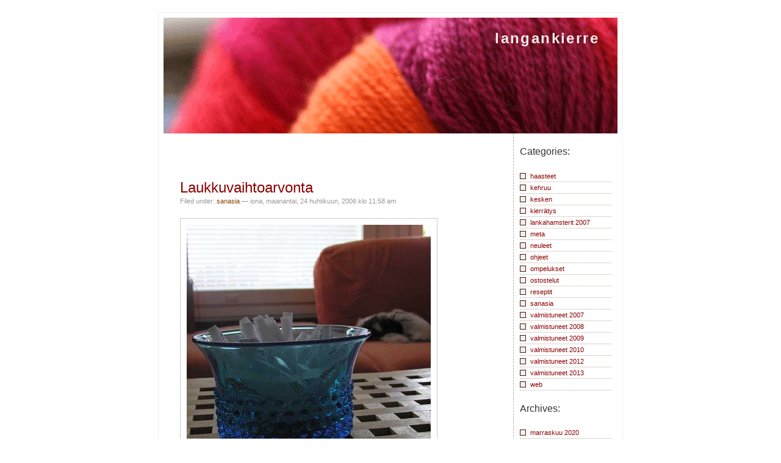

--- FILE ---
content_type: text/html; charset=UTF-8
request_url: https://iona.kapsi.fi/laukkuvaihtoarvonta/
body_size: 34080
content:
<!DOCTYPE html PUBLIC "-//W3C//DTD XHTML 1.0 Transitional//EN" "http://www.w3.org/TR/xhtml1/DTD/xhtml1-transitional.dtd">
<html xmlns="http://www.w3.org/1999/xhtml">

<head profile="http://gmpg.org/xfn/11">
<title>langankierre &raquo; Laukkuvaihtoarvonta</title>
	<meta http-equiv="Content-Type" content="text/html; charset=UTF-8" />
  <meta name="generator" content="WordPress 6.5.7" /> <!-- leave this for stats please -->
  <meta name="keywords" content="langankierre, neulonta, käsitö�t, neuleblogi"/>
  <meta name="description" content="ionan käden älkä�"/>
  <meta name="author" content="iona"/>
  <meta name="ROBOTS" content="ALL"/>
	<link rev="made" href="mailto:io.www@velhottaret.net"/>
  
  <style type="text/css" media="screen">
		@import url( https://iona.kapsi.fi/blog/wp-content/themes/iona2/style.css );
	</style>

	<link rel="alternate" type="application/rss+xml" title="RSS 2.0" href="https://iona.kapsi.fi/feed/" />
	<link rel="alternate" type="text/xml" title="RSS .92" href="https://iona.kapsi.fi/feed/rss/" />
	<link rel="alternate" type="application/atom+xml" title="Atom 0.3" href="https://iona.kapsi.fi/feed/atom/" />
	<link rel="pingback" href="https://iona.kapsi.fi/blog/xmlrpc.php" />
    
  	<link rel='archives' title='marraskuu 2020' href='https://iona.kapsi.fi/2020/11/' />
	<link rel='archives' title='tammikuu 2015' href='https://iona.kapsi.fi/2015/01/' />
	<link rel='archives' title='heinäkuu 2013' href='https://iona.kapsi.fi/2013/07/' />
	<link rel='archives' title='kesäkuu 2013' href='https://iona.kapsi.fi/2013/06/' />
	<link rel='archives' title='huhtikuu 2012' href='https://iona.kapsi.fi/2012/04/' />
	<link rel='archives' title='maaliskuu 2012' href='https://iona.kapsi.fi/2012/03/' />
	<link rel='archives' title='marraskuu 2011' href='https://iona.kapsi.fi/2011/11/' />
	<link rel='archives' title='tammikuu 2011' href='https://iona.kapsi.fi/2011/01/' />
	<link rel='archives' title='syyskuu 2010' href='https://iona.kapsi.fi/2010/09/' />
	<link rel='archives' title='tammikuu 2010' href='https://iona.kapsi.fi/2010/01/' />
	<link rel='archives' title='kesäkuu 2009' href='https://iona.kapsi.fi/2009/06/' />
	<link rel='archives' title='tammikuu 2009' href='https://iona.kapsi.fi/2009/01/' />
	<link rel='archives' title='syyskuu 2008' href='https://iona.kapsi.fi/2008/09/' />
	<link rel='archives' title='elokuu 2008' href='https://iona.kapsi.fi/2008/08/' />
	<link rel='archives' title='heinäkuu 2008' href='https://iona.kapsi.fi/2008/07/' />
	<link rel='archives' title='kesäkuu 2008' href='https://iona.kapsi.fi/2008/06/' />
	<link rel='archives' title='helmikuu 2008' href='https://iona.kapsi.fi/2008/02/' />
	<link rel='archives' title='tammikuu 2008' href='https://iona.kapsi.fi/2008/01/' />
	<link rel='archives' title='joulukuu 2007' href='https://iona.kapsi.fi/2007/12/' />
	<link rel='archives' title='marraskuu 2007' href='https://iona.kapsi.fi/2007/11/' />
	<link rel='archives' title='lokakuu 2007' href='https://iona.kapsi.fi/2007/10/' />
	<link rel='archives' title='syyskuu 2007' href='https://iona.kapsi.fi/2007/09/' />
	<link rel='archives' title='heinäkuu 2007' href='https://iona.kapsi.fi/2007/07/' />
	<link rel='archives' title='kesäkuu 2007' href='https://iona.kapsi.fi/2007/06/' />
	<link rel='archives' title='helmikuu 2007' href='https://iona.kapsi.fi/2007/02/' />
	<link rel='archives' title='tammikuu 2007' href='https://iona.kapsi.fi/2007/01/' />
	<link rel='archives' title='joulukuu 2006' href='https://iona.kapsi.fi/2006/12/' />
	<link rel='archives' title='marraskuu 2006' href='https://iona.kapsi.fi/2006/11/' />
	<link rel='archives' title='lokakuu 2006' href='https://iona.kapsi.fi/2006/10/' />
	<link rel='archives' title='syyskuu 2006' href='https://iona.kapsi.fi/2006/09/' />
	<link rel='archives' title='elokuu 2006' href='https://iona.kapsi.fi/2006/08/' />
	<link rel='archives' title='heinäkuu 2006' href='https://iona.kapsi.fi/2006/07/' />
	<link rel='archives' title='kesäkuu 2006' href='https://iona.kapsi.fi/2006/06/' />
	<link rel='archives' title='toukokuu 2006' href='https://iona.kapsi.fi/2006/05/' />
	<link rel='archives' title='huhtikuu 2006' href='https://iona.kapsi.fi/2006/04/' />
	<link rel='archives' title='maaliskuu 2006' href='https://iona.kapsi.fi/2006/03/' />
	<link rel='archives' title='helmikuu 2006' href='https://iona.kapsi.fi/2006/02/' />
	<link rel='archives' title='tammikuu 2006' href='https://iona.kapsi.fi/2006/01/' />
	<link rel='archives' title='marraskuu 2005' href='https://iona.kapsi.fi/2005/11/' />
	<link rel='archives' title='syyskuu 2005' href='https://iona.kapsi.fi/2005/09/' />
	<link rel='archives' title='elokuu 2005' href='https://iona.kapsi.fi/2005/08/' />
	<link rel='archives' title='kesäkuu 2005' href='https://iona.kapsi.fi/2005/06/' />
	<link rel='archives' title='toukokuu 2005' href='https://iona.kapsi.fi/2005/05/' />
	<link rel='archives' title='huhtikuu 2005' href='https://iona.kapsi.fi/2005/04/' />
	<link rel='archives' title='maaliskuu 2005' href='https://iona.kapsi.fi/2005/03/' />
	<link rel='archives' title='helmikuu 2005' href='https://iona.kapsi.fi/2005/02/' />
		<meta name='robots' content='max-image-preview:large' />
<link rel="alternate" type="application/rss+xml" title="langankierre &raquo; Laukkuvaihtoarvonta kommenttien syöte" href="https://iona.kapsi.fi/laukkuvaihtoarvonta/feed/" />
<script type="text/javascript">
/* <![CDATA[ */
window._wpemojiSettings = {"baseUrl":"https:\/\/s.w.org\/images\/core\/emoji\/15.0.3\/72x72\/","ext":".png","svgUrl":"https:\/\/s.w.org\/images\/core\/emoji\/15.0.3\/svg\/","svgExt":".svg","source":{"concatemoji":"https:\/\/iona.kapsi.fi\/blog\/wp-includes\/js\/wp-emoji-release.min.js?ver=6.5.7"}};
/*! This file is auto-generated */
!function(i,n){var o,s,e;function c(e){try{var t={supportTests:e,timestamp:(new Date).valueOf()};sessionStorage.setItem(o,JSON.stringify(t))}catch(e){}}function p(e,t,n){e.clearRect(0,0,e.canvas.width,e.canvas.height),e.fillText(t,0,0);var t=new Uint32Array(e.getImageData(0,0,e.canvas.width,e.canvas.height).data),r=(e.clearRect(0,0,e.canvas.width,e.canvas.height),e.fillText(n,0,0),new Uint32Array(e.getImageData(0,0,e.canvas.width,e.canvas.height).data));return t.every(function(e,t){return e===r[t]})}function u(e,t,n){switch(t){case"flag":return n(e,"\ud83c\udff3\ufe0f\u200d\u26a7\ufe0f","\ud83c\udff3\ufe0f\u200b\u26a7\ufe0f")?!1:!n(e,"\ud83c\uddfa\ud83c\uddf3","\ud83c\uddfa\u200b\ud83c\uddf3")&&!n(e,"\ud83c\udff4\udb40\udc67\udb40\udc62\udb40\udc65\udb40\udc6e\udb40\udc67\udb40\udc7f","\ud83c\udff4\u200b\udb40\udc67\u200b\udb40\udc62\u200b\udb40\udc65\u200b\udb40\udc6e\u200b\udb40\udc67\u200b\udb40\udc7f");case"emoji":return!n(e,"\ud83d\udc26\u200d\u2b1b","\ud83d\udc26\u200b\u2b1b")}return!1}function f(e,t,n){var r="undefined"!=typeof WorkerGlobalScope&&self instanceof WorkerGlobalScope?new OffscreenCanvas(300,150):i.createElement("canvas"),a=r.getContext("2d",{willReadFrequently:!0}),o=(a.textBaseline="top",a.font="600 32px Arial",{});return e.forEach(function(e){o[e]=t(a,e,n)}),o}function t(e){var t=i.createElement("script");t.src=e,t.defer=!0,i.head.appendChild(t)}"undefined"!=typeof Promise&&(o="wpEmojiSettingsSupports",s=["flag","emoji"],n.supports={everything:!0,everythingExceptFlag:!0},e=new Promise(function(e){i.addEventListener("DOMContentLoaded",e,{once:!0})}),new Promise(function(t){var n=function(){try{var e=JSON.parse(sessionStorage.getItem(o));if("object"==typeof e&&"number"==typeof e.timestamp&&(new Date).valueOf()<e.timestamp+604800&&"object"==typeof e.supportTests)return e.supportTests}catch(e){}return null}();if(!n){if("undefined"!=typeof Worker&&"undefined"!=typeof OffscreenCanvas&&"undefined"!=typeof URL&&URL.createObjectURL&&"undefined"!=typeof Blob)try{var e="postMessage("+f.toString()+"("+[JSON.stringify(s),u.toString(),p.toString()].join(",")+"));",r=new Blob([e],{type:"text/javascript"}),a=new Worker(URL.createObjectURL(r),{name:"wpTestEmojiSupports"});return void(a.onmessage=function(e){c(n=e.data),a.terminate(),t(n)})}catch(e){}c(n=f(s,u,p))}t(n)}).then(function(e){for(var t in e)n.supports[t]=e[t],n.supports.everything=n.supports.everything&&n.supports[t],"flag"!==t&&(n.supports.everythingExceptFlag=n.supports.everythingExceptFlag&&n.supports[t]);n.supports.everythingExceptFlag=n.supports.everythingExceptFlag&&!n.supports.flag,n.DOMReady=!1,n.readyCallback=function(){n.DOMReady=!0}}).then(function(){return e}).then(function(){var e;n.supports.everything||(n.readyCallback(),(e=n.source||{}).concatemoji?t(e.concatemoji):e.wpemoji&&e.twemoji&&(t(e.twemoji),t(e.wpemoji)))}))}((window,document),window._wpemojiSettings);
/* ]]> */
</script>
<style id='wp-emoji-styles-inline-css' type='text/css'>

	img.wp-smiley, img.emoji {
		display: inline !important;
		border: none !important;
		box-shadow: none !important;
		height: 1em !important;
		width: 1em !important;
		margin: 0 0.07em !important;
		vertical-align: -0.1em !important;
		background: none !important;
		padding: 0 !important;
	}
</style>
<link rel='stylesheet' id='wp-block-library-css' href='https://iona.kapsi.fi/blog/wp-includes/css/dist/block-library/style.min.css?ver=6.5.7' type='text/css' media='all' />
<style id='classic-theme-styles-inline-css' type='text/css'>
/*! This file is auto-generated */
.wp-block-button__link{color:#fff;background-color:#32373c;border-radius:9999px;box-shadow:none;text-decoration:none;padding:calc(.667em + 2px) calc(1.333em + 2px);font-size:1.125em}.wp-block-file__button{background:#32373c;color:#fff;text-decoration:none}
</style>
<style id='global-styles-inline-css' type='text/css'>
body{--wp--preset--color--black: #000000;--wp--preset--color--cyan-bluish-gray: #abb8c3;--wp--preset--color--white: #ffffff;--wp--preset--color--pale-pink: #f78da7;--wp--preset--color--vivid-red: #cf2e2e;--wp--preset--color--luminous-vivid-orange: #ff6900;--wp--preset--color--luminous-vivid-amber: #fcb900;--wp--preset--color--light-green-cyan: #7bdcb5;--wp--preset--color--vivid-green-cyan: #00d084;--wp--preset--color--pale-cyan-blue: #8ed1fc;--wp--preset--color--vivid-cyan-blue: #0693e3;--wp--preset--color--vivid-purple: #9b51e0;--wp--preset--gradient--vivid-cyan-blue-to-vivid-purple: linear-gradient(135deg,rgba(6,147,227,1) 0%,rgb(155,81,224) 100%);--wp--preset--gradient--light-green-cyan-to-vivid-green-cyan: linear-gradient(135deg,rgb(122,220,180) 0%,rgb(0,208,130) 100%);--wp--preset--gradient--luminous-vivid-amber-to-luminous-vivid-orange: linear-gradient(135deg,rgba(252,185,0,1) 0%,rgba(255,105,0,1) 100%);--wp--preset--gradient--luminous-vivid-orange-to-vivid-red: linear-gradient(135deg,rgba(255,105,0,1) 0%,rgb(207,46,46) 100%);--wp--preset--gradient--very-light-gray-to-cyan-bluish-gray: linear-gradient(135deg,rgb(238,238,238) 0%,rgb(169,184,195) 100%);--wp--preset--gradient--cool-to-warm-spectrum: linear-gradient(135deg,rgb(74,234,220) 0%,rgb(151,120,209) 20%,rgb(207,42,186) 40%,rgb(238,44,130) 60%,rgb(251,105,98) 80%,rgb(254,248,76) 100%);--wp--preset--gradient--blush-light-purple: linear-gradient(135deg,rgb(255,206,236) 0%,rgb(152,150,240) 100%);--wp--preset--gradient--blush-bordeaux: linear-gradient(135deg,rgb(254,205,165) 0%,rgb(254,45,45) 50%,rgb(107,0,62) 100%);--wp--preset--gradient--luminous-dusk: linear-gradient(135deg,rgb(255,203,112) 0%,rgb(199,81,192) 50%,rgb(65,88,208) 100%);--wp--preset--gradient--pale-ocean: linear-gradient(135deg,rgb(255,245,203) 0%,rgb(182,227,212) 50%,rgb(51,167,181) 100%);--wp--preset--gradient--electric-grass: linear-gradient(135deg,rgb(202,248,128) 0%,rgb(113,206,126) 100%);--wp--preset--gradient--midnight: linear-gradient(135deg,rgb(2,3,129) 0%,rgb(40,116,252) 100%);--wp--preset--font-size--small: 13px;--wp--preset--font-size--medium: 20px;--wp--preset--font-size--large: 36px;--wp--preset--font-size--x-large: 42px;--wp--preset--spacing--20: 0.44rem;--wp--preset--spacing--30: 0.67rem;--wp--preset--spacing--40: 1rem;--wp--preset--spacing--50: 1.5rem;--wp--preset--spacing--60: 2.25rem;--wp--preset--spacing--70: 3.38rem;--wp--preset--spacing--80: 5.06rem;--wp--preset--shadow--natural: 6px 6px 9px rgba(0, 0, 0, 0.2);--wp--preset--shadow--deep: 12px 12px 50px rgba(0, 0, 0, 0.4);--wp--preset--shadow--sharp: 6px 6px 0px rgba(0, 0, 0, 0.2);--wp--preset--shadow--outlined: 6px 6px 0px -3px rgba(255, 255, 255, 1), 6px 6px rgba(0, 0, 0, 1);--wp--preset--shadow--crisp: 6px 6px 0px rgba(0, 0, 0, 1);}:where(.is-layout-flex){gap: 0.5em;}:where(.is-layout-grid){gap: 0.5em;}body .is-layout-flex{display: flex;}body .is-layout-flex{flex-wrap: wrap;align-items: center;}body .is-layout-flex > *{margin: 0;}body .is-layout-grid{display: grid;}body .is-layout-grid > *{margin: 0;}:where(.wp-block-columns.is-layout-flex){gap: 2em;}:where(.wp-block-columns.is-layout-grid){gap: 2em;}:where(.wp-block-post-template.is-layout-flex){gap: 1.25em;}:where(.wp-block-post-template.is-layout-grid){gap: 1.25em;}.has-black-color{color: var(--wp--preset--color--black) !important;}.has-cyan-bluish-gray-color{color: var(--wp--preset--color--cyan-bluish-gray) !important;}.has-white-color{color: var(--wp--preset--color--white) !important;}.has-pale-pink-color{color: var(--wp--preset--color--pale-pink) !important;}.has-vivid-red-color{color: var(--wp--preset--color--vivid-red) !important;}.has-luminous-vivid-orange-color{color: var(--wp--preset--color--luminous-vivid-orange) !important;}.has-luminous-vivid-amber-color{color: var(--wp--preset--color--luminous-vivid-amber) !important;}.has-light-green-cyan-color{color: var(--wp--preset--color--light-green-cyan) !important;}.has-vivid-green-cyan-color{color: var(--wp--preset--color--vivid-green-cyan) !important;}.has-pale-cyan-blue-color{color: var(--wp--preset--color--pale-cyan-blue) !important;}.has-vivid-cyan-blue-color{color: var(--wp--preset--color--vivid-cyan-blue) !important;}.has-vivid-purple-color{color: var(--wp--preset--color--vivid-purple) !important;}.has-black-background-color{background-color: var(--wp--preset--color--black) !important;}.has-cyan-bluish-gray-background-color{background-color: var(--wp--preset--color--cyan-bluish-gray) !important;}.has-white-background-color{background-color: var(--wp--preset--color--white) !important;}.has-pale-pink-background-color{background-color: var(--wp--preset--color--pale-pink) !important;}.has-vivid-red-background-color{background-color: var(--wp--preset--color--vivid-red) !important;}.has-luminous-vivid-orange-background-color{background-color: var(--wp--preset--color--luminous-vivid-orange) !important;}.has-luminous-vivid-amber-background-color{background-color: var(--wp--preset--color--luminous-vivid-amber) !important;}.has-light-green-cyan-background-color{background-color: var(--wp--preset--color--light-green-cyan) !important;}.has-vivid-green-cyan-background-color{background-color: var(--wp--preset--color--vivid-green-cyan) !important;}.has-pale-cyan-blue-background-color{background-color: var(--wp--preset--color--pale-cyan-blue) !important;}.has-vivid-cyan-blue-background-color{background-color: var(--wp--preset--color--vivid-cyan-blue) !important;}.has-vivid-purple-background-color{background-color: var(--wp--preset--color--vivid-purple) !important;}.has-black-border-color{border-color: var(--wp--preset--color--black) !important;}.has-cyan-bluish-gray-border-color{border-color: var(--wp--preset--color--cyan-bluish-gray) !important;}.has-white-border-color{border-color: var(--wp--preset--color--white) !important;}.has-pale-pink-border-color{border-color: var(--wp--preset--color--pale-pink) !important;}.has-vivid-red-border-color{border-color: var(--wp--preset--color--vivid-red) !important;}.has-luminous-vivid-orange-border-color{border-color: var(--wp--preset--color--luminous-vivid-orange) !important;}.has-luminous-vivid-amber-border-color{border-color: var(--wp--preset--color--luminous-vivid-amber) !important;}.has-light-green-cyan-border-color{border-color: var(--wp--preset--color--light-green-cyan) !important;}.has-vivid-green-cyan-border-color{border-color: var(--wp--preset--color--vivid-green-cyan) !important;}.has-pale-cyan-blue-border-color{border-color: var(--wp--preset--color--pale-cyan-blue) !important;}.has-vivid-cyan-blue-border-color{border-color: var(--wp--preset--color--vivid-cyan-blue) !important;}.has-vivid-purple-border-color{border-color: var(--wp--preset--color--vivid-purple) !important;}.has-vivid-cyan-blue-to-vivid-purple-gradient-background{background: var(--wp--preset--gradient--vivid-cyan-blue-to-vivid-purple) !important;}.has-light-green-cyan-to-vivid-green-cyan-gradient-background{background: var(--wp--preset--gradient--light-green-cyan-to-vivid-green-cyan) !important;}.has-luminous-vivid-amber-to-luminous-vivid-orange-gradient-background{background: var(--wp--preset--gradient--luminous-vivid-amber-to-luminous-vivid-orange) !important;}.has-luminous-vivid-orange-to-vivid-red-gradient-background{background: var(--wp--preset--gradient--luminous-vivid-orange-to-vivid-red) !important;}.has-very-light-gray-to-cyan-bluish-gray-gradient-background{background: var(--wp--preset--gradient--very-light-gray-to-cyan-bluish-gray) !important;}.has-cool-to-warm-spectrum-gradient-background{background: var(--wp--preset--gradient--cool-to-warm-spectrum) !important;}.has-blush-light-purple-gradient-background{background: var(--wp--preset--gradient--blush-light-purple) !important;}.has-blush-bordeaux-gradient-background{background: var(--wp--preset--gradient--blush-bordeaux) !important;}.has-luminous-dusk-gradient-background{background: var(--wp--preset--gradient--luminous-dusk) !important;}.has-pale-ocean-gradient-background{background: var(--wp--preset--gradient--pale-ocean) !important;}.has-electric-grass-gradient-background{background: var(--wp--preset--gradient--electric-grass) !important;}.has-midnight-gradient-background{background: var(--wp--preset--gradient--midnight) !important;}.has-small-font-size{font-size: var(--wp--preset--font-size--small) !important;}.has-medium-font-size{font-size: var(--wp--preset--font-size--medium) !important;}.has-large-font-size{font-size: var(--wp--preset--font-size--large) !important;}.has-x-large-font-size{font-size: var(--wp--preset--font-size--x-large) !important;}
.wp-block-navigation a:where(:not(.wp-element-button)){color: inherit;}
:where(.wp-block-post-template.is-layout-flex){gap: 1.25em;}:where(.wp-block-post-template.is-layout-grid){gap: 1.25em;}
:where(.wp-block-columns.is-layout-flex){gap: 2em;}:where(.wp-block-columns.is-layout-grid){gap: 2em;}
.wp-block-pullquote{font-size: 1.5em;line-height: 1.6;}
</style>
<link rel="https://api.w.org/" href="https://iona.kapsi.fi/wp-json/" /><link rel="alternate" type="application/json" href="https://iona.kapsi.fi/wp-json/wp/v2/posts/78" /><link rel="EditURI" type="application/rsd+xml" title="RSD" href="https://iona.kapsi.fi/blog/xmlrpc.php?rsd" />
<meta name="generator" content="WordPress 6.5.7" />
<link rel="canonical" href="https://iona.kapsi.fi/laukkuvaihtoarvonta/" />
<link rel='shortlink' href='https://iona.kapsi.fi/?p=78' />
<link rel="alternate" type="application/json+oembed" href="https://iona.kapsi.fi/wp-json/oembed/1.0/embed?url=https%3A%2F%2Fiona.kapsi.fi%2Flaukkuvaihtoarvonta%2F" />
<link rel="alternate" type="text/xml+oembed" href="https://iona.kapsi.fi/wp-json/oembed/1.0/embed?url=https%3A%2F%2Fiona.kapsi.fi%2Flaukkuvaihtoarvonta%2F&#038;format=xml" />

</head>

<body data-rsssl=1>
<div id="farouter">
<div id="outer">
<div id="rap">
<div id="masthead">

<h1 id="header"><a href="https://iona.kapsi.fi">langankierre</a></h1>
<!--<h2 id="tagline">Witty tagline</h2>-->
</div>
<!--<div id="hmenu">
<div id="hnav">

<ul id="navlist">
<li><a href="/#">Link 1</a></li>
<li><a href="/#">Link 2</a></li>
<li><a href="/#">Link 3</a></li>
<li><a href="/#">Link 4</a></li>
<li><a href="/#">Link 5</a></li>
</ul>



</div>
</div>-->
<div id="main">

<div id="content">
<!-- end header -->


<div class="post">
	 <h3 class="storytitle" id="post-78"><a href="https://iona.kapsi.fi/laukkuvaihtoarvonta/" rel="bookmark">Laukkuvaihtoarvonta</a></h3>
	<div class="meta">Filed under: <a href="https://iona.kapsi.fi/category/sanasia/" rel="category tag">sanasia</a> &#8212; iona, maanantai, 24 huhtikuun, 2006 klo 11:58 am 
</div>
	
	<div class="storycontent">
		<p><img decoding="async" alt="laukkuvaihtolaput" title="laukkuvaihtolaput" src="https://iona.kapsi.fi/gfx/blog/06huhti/laukkuvaihtolaput.jpg" /></p>
<p>Kun idean laukkuvaihdosta keksin, en ihan arvannut sen saavan tällaista suosiota! Ilmoittautumisajan loppuun mennessä vaihtajia oli ilmoittautunut 46. Tämän päivän urakkana oli läytää kullekin vaihtopari.</p>
<p>Kulhossa on kaikkien 46 vaihtajan nimet ja sähköpostiosoitteet. Päädyin siihen, että vaihtoparit arvotaan ketjuna. Ensimmäinen kulhosta nostettu lappu saa numeron 1, seuraava 2 jne. kunnes kaikki on nostettu. Sen jälkeen listaan vaihtajat numeroiden mukaiseen järjestykseen. Numero ykkönen lähettää laukun kakkoselle, kakkonen kolmoselle jne., kunnes numero 46 lähettää laukun ykköselle. Jokainen saa laukun eri henkilöltä kuin kenelle laukun lähettää.</p>
<p><img decoding="async" alt="onnetar" title="onnetar" src="https://iona.kapsi.fi/gfx/blog/06huhti/onnetar.jpg" /></p>
<p>Blogiriiviö, eikun blogitaapero, sai kunnian olla virallisena onnettarena. Viis siitä että kulhosta nousi välillä viisikin lappua kerralla, ummistin silmäni ja numeroin ne yksi kerrallaan summittaisessa järjestyksessä. Olisin tietty voinut sekoittaa listan satunnaisesti tietokoneellakin, mutta eikös se vaan näin ollut söpömpää.</p>
<p>Lista on nyt valmis, ja valmistaudun henkisesti 45 sähköpostiviestin kirjoittamiseen. Mukavaa, että meitä on näin monta!</p>
	</div>
	
	<div class="feedback">
                        <a href="https://iona.kapsi.fi/laukkuvaihtoarvonta/#comments">Comments (5)</a>	</div>
	
	<!--
	<rdf:RDF xmlns:rdf="http://www.w3.org/1999/02/22-rdf-syntax-ns#"
			xmlns:dc="http://purl.org/dc/elements/1.1/"
			xmlns:trackback="http://madskills.com/public/xml/rss/module/trackback/">
		<rdf:Description rdf:about="https://iona.kapsi.fi/laukkuvaihtoarvonta/"
    dc:identifier="https://iona.kapsi.fi/laukkuvaihtoarvonta/"
    dc:title="Laukkuvaihtoarvonta"
    trackback:ping="https://iona.kapsi.fi/laukkuvaihtoarvonta/trackback/" />
</rdf:RDF>	-->

</div>


<h2 id="comments">5 Comments 
	<a href="#postcomment" title="Leave a comment">&raquo;</a>
</h2>


	<div id="commentbox">
	<!--<div class="commentid">
  		<a href="#comment-1565">1565</a> </div>-->
		<p class="commentby"><!--Kommentti by --><a href="http://felttis.vuodatus.net" class="url" rel="ugc external nofollow">Kati</a></p>
		<p class="commentinfo">24 huhtikuun, 2006 @ 13:24 </p>
	<p>tää oli ihan huippu keksintö tämä laukku vaihto, niin innolla oon mukana !!!</p>
	</div>

	<div id="commentbox">
	<!--<div class="commentid">
  		<a href="#comment-1567">1567</a> </div>-->
		<p class="commentby"><!--Kommentti by --><a href="http://nipertely.blogspot.com/" class="url" rel="ugc external nofollow">eusu</a></p>
		<p class="commentinfo">24 huhtikuun, 2006 @ 13:48 </p>
	<p>Kiitti järkkäilystä. Mukana ollaan&#8230; innolla!</p>
	</div>

	<div id="commentbox">
	<!--<div class="commentid">
  		<a href="#comment-1568">1568</a> </div>-->
		<p class="commentby"><!--Kommentti by --><a href="http://madebymyself.blogspot.com/" class="url" rel="ugc external nofollow">tikru</a></p>
		<p class="commentinfo">24 huhtikuun, 2006 @ 14:03 </p>
	<p>🙂<br />
Paljon söpömpää.<br />
Kiitos.</p>
	</div>

	<div id="commentbox">
	<!--<div class="commentid">
  		<a href="#comment-1584">1584</a> </div>-->
		<p class="commentby"><!--Kommentti by --><a href="http://magsinhelmet.blogspot.com/" class="url" rel="ugc external nofollow">mags</a></p>
		<p class="commentinfo">24 huhtikuun, 2006 @ 20:49 </p>
	<p>Hei, tämä on jännittävää&#8230;</p>
	</div>

	<div id="commentbox">
	<!--<div class="commentid">
  		<a href="#comment-1585">1585</a> </div>-->
		<p class="commentby"><!--Kommentti by --><a href="http://www.sinisetsilmukat.blogspot.com" class="url" rel="ugc external nofollow">Siniset Silmukat</a></p>
		<p class="commentinfo">24 huhtikuun, 2006 @ 21:00 </p>
	<p>Vaikken mukaan rohjennutkaan, ehdottomasti tämä tyyli oli söpömpi! Ja toisella on niin keskittynyt ilme. :o)</p>
	</div>




<p><a href="https://iona.kapsi.fi/laukkuvaihtoarvonta/feed/"><abbr title="Really Simple Syndication">RSS</abbr> feed for comments on this post.</a> 
	<a href="https://iona.kapsi.fi/laukkuvaihtoarvonta/trackback/" rel="trackback">TrackBack <abbr title="Uniform Resource Identifier">URI</abbr></a>
</p>

<h2 id="postcomment">Leave a comment</h2>


<form action="https://iona.kapsi.fi/blog/wp-comments-post.php" method="post" id="commentform">


<p><input type="text" name="author" id="author" value="" size="22" tabindex="1" />
<label for="author"><small>Nimi (required)</small></label></p>

<p><input type="text" name="email" id="email" value="" size="22" tabindex="2" />
<label for="email"><small>S�hk�posti (ei julkaista) (required)</small></label></p>

<p><input type="text" name="url" id="url" value="" size="22" tabindex="3" />
<label for="url"><small>Www</small></label></p>


<p><small><strong>XHTML:</strong> Nämä tagit ovat sallittuja: &lt;a href=&quot;&quot; title=&quot;&quot;&gt; &lt;abbr title=&quot;&quot;&gt; &lt;acronym title=&quot;&quot;&gt; &lt;b&gt; &lt;blockquote cite=&quot;&quot;&gt; &lt;cite&gt; &lt;code&gt; &lt;del datetime=&quot;&quot;&gt; &lt;em&gt; &lt;i&gt; &lt;q cite=&quot;&quot;&gt; &lt;s&gt; &lt;strike&gt; &lt;strong&gt; </small></p>

<p><textarea name="comment" id="comment" cols="100%" rows="10" tabindex="4"></textarea></p>

<p><input name="submit" type="submit" id="submit" tabindex="5" value="Kommentoi" />
<input type="hidden" name="comment_post_ID" value="78" />
</p>

</form>





<!-- begin footer -->
</div>
</div>

<!-- begin sidebar -->
<div id="menu">

<div id="nav">

<ul>


<!--<li><h4>Iona?</h4>
<ul><li>En osaa sanoa en osaa.</li>
<li><img class="wp-smiley" src="https://velhottaret.net/u/iona/gfx/blog/napit/omanappi.jpg" width="150" height="41" title="Ota nappi" alt=""/></li>
</ul></li>-->

 <li id="categories"><h4>Categories:</h4>
	<ul>
		<li class="cat-item cat-item-26"><a href="https://iona.kapsi.fi/category/haasteet/">haasteet</a>
</li>
	<li class="cat-item cat-item-22"><a href="https://iona.kapsi.fi/category/kehruu/">kehruu</a>
</li>
	<li class="cat-item cat-item-13"><a href="https://iona.kapsi.fi/category/kesken/">kesken</a>
</li>
	<li class="cat-item cat-item-25"><a href="https://iona.kapsi.fi/category/kierratys/">kierrätys</a>
</li>
	<li class="cat-item cat-item-11"><a href="https://iona.kapsi.fi/category/lankahamsterit-2007/">lankahamsterit 2007</a>
</li>
	<li class="cat-item cat-item-2"><a href="https://iona.kapsi.fi/category/meta/">meta</a>
</li>
	<li class="cat-item cat-item-3"><a href="https://iona.kapsi.fi/category/neuleet/">neuleet</a>
</li>
	<li class="cat-item cat-item-8"><a href="https://iona.kapsi.fi/category/ohjeet/">ohjeet</a>
</li>
	<li class="cat-item cat-item-4"><a href="https://iona.kapsi.fi/category/ompelukset/">ompelukset</a>
</li>
	<li class="cat-item cat-item-12"><a href="https://iona.kapsi.fi/category/ostostelut/">ostostelut</a>
</li>
	<li class="cat-item cat-item-7"><a href="https://iona.kapsi.fi/category/reseptit/">reseptit</a>
</li>
	<li class="cat-item cat-item-6"><a href="https://iona.kapsi.fi/category/sanasia/">sanasia</a>
</li>
	<li class="cat-item cat-item-10"><a href="https://iona.kapsi.fi/category/valmistuneet-2007/">valmistuneet 2007</a>
</li>
	<li class="cat-item cat-item-19"><a href="https://iona.kapsi.fi/category/valmistuneet-2008/">valmistuneet 2008</a>
</li>
	<li class="cat-item cat-item-20"><a href="https://iona.kapsi.fi/category/valmistuneet-2009/">valmistuneet 2009</a>
</li>
	<li class="cat-item cat-item-21"><a href="https://iona.kapsi.fi/category/valmistuneet-2010/">valmistuneet 2010</a>
</li>
	<li class="cat-item cat-item-23"><a href="https://iona.kapsi.fi/category/valmistuneet-2012/">valmistuneet 2012</a>
</li>
	<li class="cat-item cat-item-24"><a href="https://iona.kapsi.fi/category/valmistuneet-2013/">valmistuneet 2013</a>
</li>
	<li class="cat-item cat-item-5"><a href="https://iona.kapsi.fi/category/web/">web</a>
</li>
	</ul>
 </li>

 <li id="archives"><h4>Archives:</h4>
 	<ul>
	 	<li><a href='https://iona.kapsi.fi/2020/11/'>marraskuu 2020</a></li>
	<li><a href='https://iona.kapsi.fi/2015/01/'>tammikuu 2015</a></li>
	<li><a href='https://iona.kapsi.fi/2013/07/'>heinäkuu 2013</a></li>
	<li><a href='https://iona.kapsi.fi/2013/06/'>kesäkuu 2013</a></li>
	<li><a href='https://iona.kapsi.fi/2012/04/'>huhtikuu 2012</a></li>
	<li><a href='https://iona.kapsi.fi/2012/03/'>maaliskuu 2012</a></li>
	<li><a href='https://iona.kapsi.fi/2011/11/'>marraskuu 2011</a></li>
	<li><a href='https://iona.kapsi.fi/2011/01/'>tammikuu 2011</a></li>
	<li><a href='https://iona.kapsi.fi/2010/09/'>syyskuu 2010</a></li>
	<li><a href='https://iona.kapsi.fi/2010/01/'>tammikuu 2010</a></li>
	<li><a href='https://iona.kapsi.fi/2009/06/'>kesäkuu 2009</a></li>
	<li><a href='https://iona.kapsi.fi/2009/01/'>tammikuu 2009</a></li>
	<li><a href='https://iona.kapsi.fi/2008/09/'>syyskuu 2008</a></li>
	<li><a href='https://iona.kapsi.fi/2008/08/'>elokuu 2008</a></li>
	<li><a href='https://iona.kapsi.fi/2008/07/'>heinäkuu 2008</a></li>
	<li><a href='https://iona.kapsi.fi/2008/06/'>kesäkuu 2008</a></li>
	<li><a href='https://iona.kapsi.fi/2008/02/'>helmikuu 2008</a></li>
	<li><a href='https://iona.kapsi.fi/2008/01/'>tammikuu 2008</a></li>
	<li><a href='https://iona.kapsi.fi/2007/12/'>joulukuu 2007</a></li>
	<li><a href='https://iona.kapsi.fi/2007/11/'>marraskuu 2007</a></li>
	<li><a href='https://iona.kapsi.fi/2007/10/'>lokakuu 2007</a></li>
	<li><a href='https://iona.kapsi.fi/2007/09/'>syyskuu 2007</a></li>
	<li><a href='https://iona.kapsi.fi/2007/07/'>heinäkuu 2007</a></li>
	<li><a href='https://iona.kapsi.fi/2007/06/'>kesäkuu 2007</a></li>
	<li><a href='https://iona.kapsi.fi/2007/02/'>helmikuu 2007</a></li>
	<li><a href='https://iona.kapsi.fi/2007/01/'>tammikuu 2007</a></li>
	<li><a href='https://iona.kapsi.fi/2006/12/'>joulukuu 2006</a></li>
	<li><a href='https://iona.kapsi.fi/2006/11/'>marraskuu 2006</a></li>
	<li><a href='https://iona.kapsi.fi/2006/10/'>lokakuu 2006</a></li>
	<li><a href='https://iona.kapsi.fi/2006/09/'>syyskuu 2006</a></li>
	<li><a href='https://iona.kapsi.fi/2006/08/'>elokuu 2006</a></li>
	<li><a href='https://iona.kapsi.fi/2006/07/'>heinäkuu 2006</a></li>
	<li><a href='https://iona.kapsi.fi/2006/06/'>kesäkuu 2006</a></li>
	<li><a href='https://iona.kapsi.fi/2006/05/'>toukokuu 2006</a></li>
	<li><a href='https://iona.kapsi.fi/2006/04/'>huhtikuu 2006</a></li>
	<li><a href='https://iona.kapsi.fi/2006/03/'>maaliskuu 2006</a></li>
	<li><a href='https://iona.kapsi.fi/2006/02/'>helmikuu 2006</a></li>
	<li><a href='https://iona.kapsi.fi/2006/01/'>tammikuu 2006</a></li>
	<li><a href='https://iona.kapsi.fi/2005/11/'>marraskuu 2005</a></li>
	<li><a href='https://iona.kapsi.fi/2005/09/'>syyskuu 2005</a></li>
	<li><a href='https://iona.kapsi.fi/2005/08/'>elokuu 2005</a></li>
	<li><a href='https://iona.kapsi.fi/2005/06/'>kesäkuu 2005</a></li>
	<li><a href='https://iona.kapsi.fi/2005/05/'>toukokuu 2005</a></li>
	<li><a href='https://iona.kapsi.fi/2005/04/'>huhtikuu 2005</a></li>
	<li><a href='https://iona.kapsi.fi/2005/03/'>maaliskuu 2005</a></li>
	<li><a href='https://iona.kapsi.fi/2005/02/'>helmikuu 2005</a></li>
 	</ul>
 </li>


<li class="pagenav"><h4>Sivut</h4><ul><li class="page_item page-item-57"><a href="https://iona.kapsi.fi/tarralliset-villavaippahousut/">Ohjeita</a></li>
<li class="page_item page-item-68 page_item_has_children"><a href="https://iona.kapsi.fi/laukkuvaihto-2006/">Näissä mukana</a>
<ul class='children'>
	<li class="page_item page-item-83"><a href="https://iona.kapsi.fi/laukkuvaihto-2006/laukkuvaihtogalleria/">Kuvia</a></li>
</ul>
</li>
</ul></li> 
 
 
 <li id="meta"><h4>Meta:</h4>
 	<ul>
				<li><a href="https://iona.kapsi.fi/blog/wp-login.php">Kirjaudu sisään</a></li>
		<li><a href="feed:https://iona.kapsi.fi/feed/" title="Syndicate this site using RSS"><abbr title="Really Simple Syndication">RSS</abbr></a></li>

		<li><a href="feed:https://iona.kapsi.fi/comments/feed/" title="The latest comments to all posts in RSS">Comments <abbr title="Really Simple Syndication">RSS</abbr></a></li>
		<li><a href="http://validator.w3.org/check/referer" title="This page validates as XHTML 1.0 Transitional">Valid <abbr title="eXtensible HyperText Markup Language">XHTML</abbr></a></li>
		<li><a href="http://gmpg.org/xfn/"><abbr title="XHTML Friends Network">XFN</abbr></a></li>
		<li><a href="http://wordpress.org/" title="Powered by WordPress, state-of-the-art semantic personal publishing platform."><abbr title="WordPress">WP</abbr></a></li>
			</ul>
 </li>
  <li id="search">
   <h4><label for="s">Search:</label>	</h4>
   <form id="searchform" method="get" action="/index.php">
	<div>
		<input type="text" name="s" id="s" size="15" /><br />
		<input type="submit" value="Etsi" />
	</div>
	</form>
 </li>


</ul>





<br />
</div>
</div>
<!-- end sidebar -->

<div id="clearer">&nbsp;</div>
<div id="footer">


<p class="credit">Ulkoasu perustuu Daisy Rae Gemini -teemaan &copy; <a href="http://www.geeksmakemehot.com">geeksmakemehot</a>.<br />


<!--17 queries. 0,250 seconds. --> <cite>Powered by <a href='http://wordpress.org' title='Powered by WordPress, state-of-the-art semantic personal publishing platform.'><strong>WordPress Strayhorn</strong></a></cite></p>  

<script src="https://www.google-analytics.com/urchin.js" type="text/javascript">
</script>
<script type="text/javascript">
_uacct = "UA-1365190-1";
urchinTracker();
</script>

</div>
</div>
</div>
</div>
</body>
</html>


--- FILE ---
content_type: text/css
request_url: https://iona.kapsi.fi/blog/wp-content/themes/iona2/style.css
body_size: 8560
content:
/* 
Theme Name: iona2
Description: Gemini Two Col Fixed Width Centred with RH Menu
Author: <a href="http://velhottaret.net/u/iona/blog/">iona</a>
Author URI: <a href="http://velhottaret.net/u/iona/blog/">http://velhottaret.net/u/iona/blog/</a>


Based on Daisy Rae Gemini developed by <a href="http://atthe404.com">Root</a> designed by <a href="http://www.geeksmakemehot.com">geeksmakemehot</a>.

License -
The CSS, XHTML and design is released under GPL:
http://www.opensource.org/licenses/gpl-license.php

*/

/* -------  Layout CSS(   Centered Fixed Width) ------ */

body {
  font-family: 'Lucida Grande', 'Lucida Sans Unicode', Verdana, sans-serif;
  font-size: 12px;
  margin: 0;
  padding: 0;
  text-align: center; /* IE 5.5 hack */
}

#farouter {background: #ffffff;width: 760px; border: 1px solid #eee;margin: 20px auto 20px auto;text-align: left;  /* IE 5.5 hack part II */}
#outer {}
#rap {}
#masthead {letter-spacing: 0.2em;margin: 8px 8px 0 8px;padding: 0 10px 10px 60px; font: normal 100% 'Lucida Grande', 'Lucida Sans Unicode', Verdana, sans-serif; height: 180px;
}

#main {padding-left:35px;}
#content {float: left;width: 521px; padding-top: 40px;}
#menu {float: right;width: 175px; margin-right: 3px; border-left: 1px dashed #BAA99F;}
#nav {padding-left: 10px;}
#logo {padding-top: 25px; padding-left: 12px;}
#hmenu {margin: 8px; height: 15px;}
/*#hmenu {margin: 8px; height: 30px;}*/
#hnav {margin: 0;padding: 0;}
#clearer { clear: both; margin: 0; padding: 0;}
#footer { margin: 8px 8px 8px 8px; }


/*----------------- Color CSS    ------------------------*/


/*body {background: #DCD3CE; color:#333;}*/
body {background: #fff; color:#333;}
#rap {background: #ffffff;}
#masthead {background-image: url('images/header.gif');}
/*#footer {background: #BAA99F;}
#hmenu { background: #BAA99F;}*/
#footer {background: #ccc;}
#hmenu { background: #eee;}
#hnav {
	background: #BAA99F;
}
a {color: #8C0000; text-decoration: none; }
a:visited { color: #8C0000; text-decoration: none; }
a:hover { color: #8C0000; text-decoration: underline; }
acronym, abbr { border-bottom: #333; }
blockquote {border-left: #573D2E; color: #573D2E;}
h2 {	color: #8C0000;
	font-size: 24px;
	font-weight: normal;}
h3 a {color: #8C0000; }
h3 a:hover {color: #8C0000;}
h3 a:visited {color: #8C0000;}
/*.meta { color: #DCD3CE} */
.meta { color: #999} 
.meta a {color: #884400;}
.feedback a{color: #884400;}
img.wp-smiley {border: none; margin: 0; padding: 0;}



/* --------     Core CSS ---------*/


a{text-decoration: none;}
a img { border: none; }
acronym, abbr { border-bottom: 1px dashed; }
acronym, abbr, span.caps { cursor: help; font-size: 90%; letter-spacing: .07em;}
blockquote { border-left: 1px solid #573D2E; border-bottom: 1px solid #573D2E; margin-left: 1.5em; padding-left: 5px;}
cite { font-size: 90%; font-style: normal; }
#header a { color: #F2EEEC; text-decoration: none; }
#header a:hover { text-decoration: underline; }
h1 { margin: 0; padding: 20px; text-align: right; }
#hidden {display:none;}

h2 {font: 100% 'Lucida Grande', 'Lucida Sans Unicode', Verdana, sans-serif;
  letter-spacing: 0.2em; margin: 0 20px 20px 0; padding: 20px 0 0 0; }
h2#tagline {margin:0; margin-right: 25px; padding:0;text-align: right;color: #F2EEEC;border: 0;}

.post h2 { font: 100% 'Lucida Grande', 'Lucida Sans Unicode', Verdana, sans-serif;
  letter-spacing: 0.2em; margin: 0 20px 0 30px; padding: 20px 0 30px 0; }
h3 {font: 24px 'Lucida Grande', 'Lucida Sans Unicode', Verdana, sans-serif; margin-left: 0; margin-top: 30px;color: #8C0000;  
}
h3#comments { margin-left: 20px; }
h3#respond { margin-left: 20px; }
h4 {
	font-size: 16px;
	font-weight: normal;
}
ol#comments li p { font-size: 100%; }
/*img {margin: 10px;padding: 10px; border: 1px solid #573D2E; }'*/
img {margin: 10px 0px 10px 0px;padding: 10px; border: 1px solid #ccc;  }
img.wpg2 {margin: 0; border: none; }
.wpg2 img {margin: 0; border: none; }
p, .feedback 
{ font: 100%/175% 'Lucida Grande', 'Lucida Sans Unicode', Verdana, sans-serif;}
p {}
.textarea { width:200px; margin:0; }
#archvies {
	font: 150% normal 'Lucida Grande', 'Lucida Sans Unicode', Verdana, sans-serif;
}


/* ------------------------- Classes used by the_meta() ---------------------*/


ul.post-meta {
	list-style: none;
}

ul.post-meta span.post-meta-key {
	font-weight: bold;
}

.credit {
  color: #fff;
  font-size: 90%;
  margin: 10px 0 0 0;
  padding: 3px;
  text-align: center;
}

.credit a, .credit a:hover {color: #fff;text-decoration: none;}
.feedback {text-align: right;clear: both;margin-right: 30px; font-size: 90%}
.meta {font-size: .95em;}
.meta li, ul.post-meta li {display: inline;}
.meta ul {display: inline;list-style: none;margin: 0;padding: 0;}
.meta, .meta a { font-weight: normal; letter-spacing: 0;}
.post { margin: 35px 35px 20px 0; }
.entrytext {margin-left: 30px;}
.storytitle { margin-top: 10px; margin-bottom: 2px; }
.storytitle a { text-decoration: none; }
/*.storycontent{margin-bottom: 5px; border-bottom: 1px solid #BAA99F;}*/
.storycontent{margin-bottom: 5px; border-bottom: 1px solid #eee;}
.storycontent a {text-decoration: underline; }
#commentform { margin-left: 20px; }
#commentform  #comment { width:450px; }
#commentform #author, #commentform #email, #commentform #url, #commentform textarea {
 	background: #fff; padding: .2em; }
#commentform textarea { width:100%;}
#commentlist li {border: 2px solid #BAA99F; margin-bottom: 20px; padding-left: 20px;}
#commentlist li ul { border-left: 1px solid #ddd; font-size: 110%; list-style-type: none;}


/* ----------  All menu styling except #menu itself (in layout above) ------- */


#nav form {
	margin: 0 0 0 13px;
}

#nav input#s {
	width: 80%;
	background: #eee;
	border: 1px solid #999;
	color: #000;
}


#nav ul li h2 {
  	font-family: 'Lucida Grande', 'Lucida Sans Unicode', Verdana, sans-serif;
  	font-weight: normal;
	letter-spacing: 0.1em;
	border: 0;
	text-align: left;
	padding-left:0;
	margin-left: 0;
}


#nav ul ul ul.children {
	font-size: 100%;
	padding-left: 4px;
}


#nav { width: 170px; }

#nav ul
{
margin-left: 0;
padding-left: 0;
list-style-type: none;
font-family: 'Lucida Grande', 'Lucida Sans Unicode', Verdana, sans-serif;
font-size: 95%;
}

#nav a
{
display: block;
padding: 3px;
padding-left: 17px;
width: 130px;
background-color: #FFF;
background-image: url(images/icon.gif); 
background-repeat: no-repeat;
background-position: 0 55%;
border-bottom: 1px dotted #BAA99F;

}

#nav a:link, #navlist a:visited
{

text-decoration: none;
}

#nav a:hover
{
background-image: url(images/icon2.gif); 
color: #000;
}



/*------------- hnav------------*/


#hnav ul
{
text-align: center;
padding-bottom: 5px;
padding-top: 5px;
padding-left: 0;
margin-top: 0;
/* cancels gap caused by top padding in Opera 7.54 */
margin-left: 0;
background-color: #BAA99F;
color: #F2EEEC;
width: 100%;
font-family: 'Lucida Grande', 'Lucida Sans Unicode', Verdana, sans-serif;
line-height: 18px;
/* fixes Firefox 0.9.3 */
}

#hnav ul li
{
display: inline;
padding-left: 0;
padding-right: 0;
padding-bottom: 5px;
/* matches link padding except for left and right */
padding-top: 5px;
}

#hnav ul li a
{
padding-left: 10px;
padding-right: 10px;
padding-bottom: 5px;
padding-top: 5px;
color: #F2EEEC;
text-decoration: none;
border-right: 1px solid #F2EEEC;
}

#hnav ul li a:hover
{
	background: #F2EEEC;
color: #3A291F;
}

#hnav #active { border-left: 1px solid #F2EEEC; }

/*------------- added ------------*/

/*------------- If gravatars are used
.gravatar {
	float:left;
	padding: 3px;
	margin-right: 5px;
	margin-bottom: 5px;
	border: 1px solid #573D2E;
}	
------------*/

#commentbox {
	background: #F2EEEC;
	border: 1px solid #573D2E;
	padding: 5px;
	margin-bottom: 15px;
}

.commentby {
	font-size: 14px;
	text-transform: uppercase;
}
.commentinfo {
	font-size: 10px;
	margin-top: -10px;
	border-bottom: 1px soild #DCD3CE;
}

.commentid {
	float: right;
	font-size: 24px;
	font-style: italic;
	padding-left: 10px;
	padding-right: 5px;
	padding-top: 5px;
	padding-bottom: 5px;
	color: #BAA99F;
}

.commentid a {
	color: #BAA99F;
	text-decoration: none;
}

.post ul li {
	padding: 0px;
	font-weight: normal;
	list-style: url('images/icon.gif');
	line-height: 1.5em;
}

.post ul li:hover {
	padding: 0px;
	font-weight: normal;
	list-style: url('images/icon2.gif');
	line-height: 1.5em;
}
